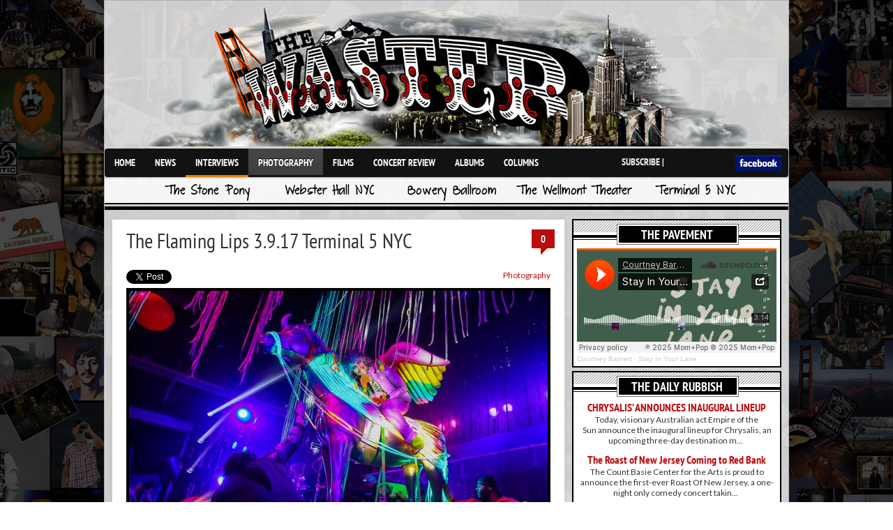

--- FILE ---
content_type: text/html; charset=UTF-8
request_url: https://www.thewaster.com/photography/the-flaming-lips-3-9-17-terminal-5-nyc/
body_size: 12878
content:
<!DOCTYPE html>

<html dir="ltr" lang="en-US" prefix="og: https://ogp.me/ns#">



<style>

html { 

	background: url(/images/admin/collage-black.jpg) no-repeat center center fixed; 

	-webkit-background-size: cover;

	-moz-background-size: cover;

	-o-background-size: cover;

	background-size: cover;

}

</style>



<head>



<meta http-equiv="content-type" content="text/html; charset=utf-8" />

 





<link rel="stylesheet" href="https://www.thewaster.com/wp-content/themes/v3/style.css" type="text/css" />

<link rel="stylesheet" href="https://www.thewaster.com/wp-content/themes/v3/js/colorbox/colorbox.css" type="text/css" />

















	<style>img:is([sizes="auto" i], [sizes^="auto," i]) { contain-intrinsic-size: 3000px 1500px }</style>
	
		<!-- All in One SEO 4.8.7 - aioseo.com -->
		<title>Photos: The Flaming Lips 3.9.17 Terminal 5 | TheWaster.com</title>
	<meta name="description" content="The Flaming Lips rode their technicolor unicorns into New York City for a wild performance at Terminal 5 on March 9th. Photos by Joe Papeo..." />
	<meta name="robots" content="max-image-preview:large" />
	<meta name="author" content="Joe Papeo"/>
	<link rel="canonical" href="https://www.thewaster.com/photography/the-flaming-lips-3-9-17-terminal-5-nyc/" />
	<meta name="generator" content="All in One SEO (AIOSEO) 4.8.7" />
		<meta property="og:locale" content="en_US" />
		<meta property="og:site_name" content="TheWaster.com |" />
		<meta property="og:type" content="article" />
		<meta property="og:title" content="Photos: The Flaming Lips 3.9.17 Terminal 5 | TheWaster.com" />
		<meta property="og:description" content="The Flaming Lips rode their technicolor unicorns into New York City for a wild performance at Terminal 5 on March 9th. Photos by Joe Papeo..." />
		<meta property="og:url" content="https://www.thewaster.com/photography/the-flaming-lips-3-9-17-terminal-5-nyc/" />
		<meta property="article:published_time" content="2017-03-15T20:12:32+00:00" />
		<meta property="article:modified_time" content="2017-03-15T20:12:32+00:00" />
		<meta name="twitter:card" content="summary" />
		<meta name="twitter:title" content="Photos: The Flaming Lips 3.9.17 Terminal 5 | TheWaster.com" />
		<meta name="twitter:description" content="The Flaming Lips rode their technicolor unicorns into New York City for a wild performance at Terminal 5 on March 9th. Photos by Joe Papeo..." />
		<script type="application/ld+json" class="aioseo-schema">
			{"@context":"https:\/\/schema.org","@graph":[{"@type":"Article","@id":"https:\/\/www.thewaster.com\/photography\/the-flaming-lips-3-9-17-terminal-5-nyc\/#article","name":"Photos: The Flaming Lips 3.9.17 Terminal 5 | TheWaster.com","headline":"The Flaming Lips 3.9.17 Terminal 5 NYC","author":{"@id":"https:\/\/www.thewaster.com\/author\/jpapeo\/#author"},"publisher":{"@id":"https:\/\/www.thewaster.com\/#organization"},"image":{"@type":"ImageObject","url":"https:\/\/www.thewaster.com\/wp-content\/uploads\/2017\/03\/the-flaming-lips-at-terminal-5-29.jpg","width":960,"height":640},"datePublished":"2017-03-15T20:12:32+00:00","dateModified":"2017-03-15T20:12:32+00:00","inLanguage":"en-US","mainEntityOfPage":{"@id":"https:\/\/www.thewaster.com\/photography\/the-flaming-lips-3-9-17-terminal-5-nyc\/#webpage"},"isPartOf":{"@id":"https:\/\/www.thewaster.com\/photography\/the-flaming-lips-3-9-17-terminal-5-nyc\/#webpage"},"articleSection":"Photography, featured, flaming lips, joe papeo, terminal 5 nyc"},{"@type":"BreadcrumbList","@id":"https:\/\/www.thewaster.com\/photography\/the-flaming-lips-3-9-17-terminal-5-nyc\/#breadcrumblist","itemListElement":[{"@type":"ListItem","@id":"https:\/\/www.thewaster.com#listItem","position":1,"name":"Home","item":"https:\/\/www.thewaster.com","nextItem":{"@type":"ListItem","@id":"https:\/\/www.thewaster.com\/category\/photography\/#listItem","name":"Photography"}},{"@type":"ListItem","@id":"https:\/\/www.thewaster.com\/category\/photography\/#listItem","position":2,"name":"Photography","item":"https:\/\/www.thewaster.com\/category\/photography\/","nextItem":{"@type":"ListItem","@id":"https:\/\/www.thewaster.com\/photography\/the-flaming-lips-3-9-17-terminal-5-nyc\/#listItem","name":"The Flaming Lips 3.9.17 Terminal 5 NYC"},"previousItem":{"@type":"ListItem","@id":"https:\/\/www.thewaster.com#listItem","name":"Home"}},{"@type":"ListItem","@id":"https:\/\/www.thewaster.com\/photography\/the-flaming-lips-3-9-17-terminal-5-nyc\/#listItem","position":3,"name":"The Flaming Lips 3.9.17 Terminal 5 NYC","previousItem":{"@type":"ListItem","@id":"https:\/\/www.thewaster.com\/category\/photography\/#listItem","name":"Photography"}}]},{"@type":"Organization","@id":"https:\/\/www.thewaster.com\/#organization","name":"TheWaster.com","url":"https:\/\/www.thewaster.com\/"},{"@type":"Person","@id":"https:\/\/www.thewaster.com\/author\/jpapeo\/#author","url":"https:\/\/www.thewaster.com\/author\/jpapeo\/","name":"Joe Papeo","image":{"@type":"ImageObject","@id":"https:\/\/www.thewaster.com\/photography\/the-flaming-lips-3-9-17-terminal-5-nyc\/#authorImage","url":"https:\/\/secure.gravatar.com\/avatar\/f91defd8a8d4fa0f5a4d741d87180f03e34b0d8d905a203da27dd273414c8c24?s=96&d=mm&r=g","width":96,"height":96,"caption":"Joe Papeo"}},{"@type":"WebPage","@id":"https:\/\/www.thewaster.com\/photography\/the-flaming-lips-3-9-17-terminal-5-nyc\/#webpage","url":"https:\/\/www.thewaster.com\/photography\/the-flaming-lips-3-9-17-terminal-5-nyc\/","name":"Photos: The Flaming Lips 3.9.17 Terminal 5 | TheWaster.com","description":"The Flaming Lips rode their technicolor unicorns into New York City for a wild performance at Terminal 5 on March 9th. Photos by Joe Papeo...","inLanguage":"en-US","isPartOf":{"@id":"https:\/\/www.thewaster.com\/#website"},"breadcrumb":{"@id":"https:\/\/www.thewaster.com\/photography\/the-flaming-lips-3-9-17-terminal-5-nyc\/#breadcrumblist"},"author":{"@id":"https:\/\/www.thewaster.com\/author\/jpapeo\/#author"},"creator":{"@id":"https:\/\/www.thewaster.com\/author\/jpapeo\/#author"},"image":{"@type":"ImageObject","url":"https:\/\/www.thewaster.com\/wp-content\/uploads\/2017\/03\/the-flaming-lips-at-terminal-5-29.jpg","@id":"https:\/\/www.thewaster.com\/photography\/the-flaming-lips-3-9-17-terminal-5-nyc\/#mainImage","width":960,"height":640},"primaryImageOfPage":{"@id":"https:\/\/www.thewaster.com\/photography\/the-flaming-lips-3-9-17-terminal-5-nyc\/#mainImage"},"datePublished":"2017-03-15T20:12:32+00:00","dateModified":"2017-03-15T20:12:32+00:00"},{"@type":"WebSite","@id":"https:\/\/www.thewaster.com\/#website","url":"https:\/\/www.thewaster.com\/","name":"TheWaster.com","inLanguage":"en-US","publisher":{"@id":"https:\/\/www.thewaster.com\/#organization"}}]}
		</script>
		<!-- All in One SEO -->

<link rel='dns-prefetch' href='//fonts.googleapis.com' />
<link rel="alternate" type="application/rss+xml" title="TheWaster.com &raquo; Feed" href="https://www.thewaster.com/feed/" />
<link rel="alternate" type="application/rss+xml" title="TheWaster.com &raquo; Comments Feed" href="https://www.thewaster.com/comments/feed/" />
<link rel="alternate" type="application/rss+xml" title="TheWaster.com &raquo; The Flaming Lips 3.9.17 Terminal 5 NYC Comments Feed" href="https://www.thewaster.com/photography/the-flaming-lips-3-9-17-terminal-5-nyc/feed/" />
<meta property="og:image" content="https://www.thewaster.com/wp-content/uploads/2017/03/the-flaming-lips-at-terminal-5-29-300x200.jpg"/>
<script type="text/javascript">
/* <![CDATA[ */
window._wpemojiSettings = {"baseUrl":"https:\/\/s.w.org\/images\/core\/emoji\/16.0.1\/72x72\/","ext":".png","svgUrl":"https:\/\/s.w.org\/images\/core\/emoji\/16.0.1\/svg\/","svgExt":".svg","source":{"concatemoji":"https:\/\/www.thewaster.com\/wp-includes\/js\/wp-emoji-release.min.js?ver=6.8.3"}};
/*! This file is auto-generated */
!function(s,n){var o,i,e;function c(e){try{var t={supportTests:e,timestamp:(new Date).valueOf()};sessionStorage.setItem(o,JSON.stringify(t))}catch(e){}}function p(e,t,n){e.clearRect(0,0,e.canvas.width,e.canvas.height),e.fillText(t,0,0);var t=new Uint32Array(e.getImageData(0,0,e.canvas.width,e.canvas.height).data),a=(e.clearRect(0,0,e.canvas.width,e.canvas.height),e.fillText(n,0,0),new Uint32Array(e.getImageData(0,0,e.canvas.width,e.canvas.height).data));return t.every(function(e,t){return e===a[t]})}function u(e,t){e.clearRect(0,0,e.canvas.width,e.canvas.height),e.fillText(t,0,0);for(var n=e.getImageData(16,16,1,1),a=0;a<n.data.length;a++)if(0!==n.data[a])return!1;return!0}function f(e,t,n,a){switch(t){case"flag":return n(e,"\ud83c\udff3\ufe0f\u200d\u26a7\ufe0f","\ud83c\udff3\ufe0f\u200b\u26a7\ufe0f")?!1:!n(e,"\ud83c\udde8\ud83c\uddf6","\ud83c\udde8\u200b\ud83c\uddf6")&&!n(e,"\ud83c\udff4\udb40\udc67\udb40\udc62\udb40\udc65\udb40\udc6e\udb40\udc67\udb40\udc7f","\ud83c\udff4\u200b\udb40\udc67\u200b\udb40\udc62\u200b\udb40\udc65\u200b\udb40\udc6e\u200b\udb40\udc67\u200b\udb40\udc7f");case"emoji":return!a(e,"\ud83e\udedf")}return!1}function g(e,t,n,a){var r="undefined"!=typeof WorkerGlobalScope&&self instanceof WorkerGlobalScope?new OffscreenCanvas(300,150):s.createElement("canvas"),o=r.getContext("2d",{willReadFrequently:!0}),i=(o.textBaseline="top",o.font="600 32px Arial",{});return e.forEach(function(e){i[e]=t(o,e,n,a)}),i}function t(e){var t=s.createElement("script");t.src=e,t.defer=!0,s.head.appendChild(t)}"undefined"!=typeof Promise&&(o="wpEmojiSettingsSupports",i=["flag","emoji"],n.supports={everything:!0,everythingExceptFlag:!0},e=new Promise(function(e){s.addEventListener("DOMContentLoaded",e,{once:!0})}),new Promise(function(t){var n=function(){try{var e=JSON.parse(sessionStorage.getItem(o));if("object"==typeof e&&"number"==typeof e.timestamp&&(new Date).valueOf()<e.timestamp+604800&&"object"==typeof e.supportTests)return e.supportTests}catch(e){}return null}();if(!n){if("undefined"!=typeof Worker&&"undefined"!=typeof OffscreenCanvas&&"undefined"!=typeof URL&&URL.createObjectURL&&"undefined"!=typeof Blob)try{var e="postMessage("+g.toString()+"("+[JSON.stringify(i),f.toString(),p.toString(),u.toString()].join(",")+"));",a=new Blob([e],{type:"text/javascript"}),r=new Worker(URL.createObjectURL(a),{name:"wpTestEmojiSupports"});return void(r.onmessage=function(e){c(n=e.data),r.terminate(),t(n)})}catch(e){}c(n=g(i,f,p,u))}t(n)}).then(function(e){for(var t in e)n.supports[t]=e[t],n.supports.everything=n.supports.everything&&n.supports[t],"flag"!==t&&(n.supports.everythingExceptFlag=n.supports.everythingExceptFlag&&n.supports[t]);n.supports.everythingExceptFlag=n.supports.everythingExceptFlag&&!n.supports.flag,n.DOMReady=!1,n.readyCallback=function(){n.DOMReady=!0}}).then(function(){return e}).then(function(){var e;n.supports.everything||(n.readyCallback(),(e=n.source||{}).concatemoji?t(e.concatemoji):e.wpemoji&&e.twemoji&&(t(e.twemoji),t(e.wpemoji)))}))}((window,document),window._wpemojiSettings);
/* ]]> */
</script>
<style id='wp-emoji-styles-inline-css' type='text/css'>

	img.wp-smiley, img.emoji {
		display: inline !important;
		border: none !important;
		box-shadow: none !important;
		height: 1em !important;
		width: 1em !important;
		margin: 0 0.07em !important;
		vertical-align: -0.1em !important;
		background: none !important;
		padding: 0 !important;
	}
</style>
<link rel='stylesheet' id='wp-block-library-css' href='https://www.thewaster.com/wp-includes/css/dist/block-library/style.min.css?ver=6.8.3' type='text/css' media='all' />
<style id='classic-theme-styles-inline-css' type='text/css'>
/*! This file is auto-generated */
.wp-block-button__link{color:#fff;background-color:#32373c;border-radius:9999px;box-shadow:none;text-decoration:none;padding:calc(.667em + 2px) calc(1.333em + 2px);font-size:1.125em}.wp-block-file__button{background:#32373c;color:#fff;text-decoration:none}
</style>
<style id='global-styles-inline-css' type='text/css'>
:root{--wp--preset--aspect-ratio--square: 1;--wp--preset--aspect-ratio--4-3: 4/3;--wp--preset--aspect-ratio--3-4: 3/4;--wp--preset--aspect-ratio--3-2: 3/2;--wp--preset--aspect-ratio--2-3: 2/3;--wp--preset--aspect-ratio--16-9: 16/9;--wp--preset--aspect-ratio--9-16: 9/16;--wp--preset--color--black: #000000;--wp--preset--color--cyan-bluish-gray: #abb8c3;--wp--preset--color--white: #ffffff;--wp--preset--color--pale-pink: #f78da7;--wp--preset--color--vivid-red: #cf2e2e;--wp--preset--color--luminous-vivid-orange: #ff6900;--wp--preset--color--luminous-vivid-amber: #fcb900;--wp--preset--color--light-green-cyan: #7bdcb5;--wp--preset--color--vivid-green-cyan: #00d084;--wp--preset--color--pale-cyan-blue: #8ed1fc;--wp--preset--color--vivid-cyan-blue: #0693e3;--wp--preset--color--vivid-purple: #9b51e0;--wp--preset--gradient--vivid-cyan-blue-to-vivid-purple: linear-gradient(135deg,rgba(6,147,227,1) 0%,rgb(155,81,224) 100%);--wp--preset--gradient--light-green-cyan-to-vivid-green-cyan: linear-gradient(135deg,rgb(122,220,180) 0%,rgb(0,208,130) 100%);--wp--preset--gradient--luminous-vivid-amber-to-luminous-vivid-orange: linear-gradient(135deg,rgba(252,185,0,1) 0%,rgba(255,105,0,1) 100%);--wp--preset--gradient--luminous-vivid-orange-to-vivid-red: linear-gradient(135deg,rgba(255,105,0,1) 0%,rgb(207,46,46) 100%);--wp--preset--gradient--very-light-gray-to-cyan-bluish-gray: linear-gradient(135deg,rgb(238,238,238) 0%,rgb(169,184,195) 100%);--wp--preset--gradient--cool-to-warm-spectrum: linear-gradient(135deg,rgb(74,234,220) 0%,rgb(151,120,209) 20%,rgb(207,42,186) 40%,rgb(238,44,130) 60%,rgb(251,105,98) 80%,rgb(254,248,76) 100%);--wp--preset--gradient--blush-light-purple: linear-gradient(135deg,rgb(255,206,236) 0%,rgb(152,150,240) 100%);--wp--preset--gradient--blush-bordeaux: linear-gradient(135deg,rgb(254,205,165) 0%,rgb(254,45,45) 50%,rgb(107,0,62) 100%);--wp--preset--gradient--luminous-dusk: linear-gradient(135deg,rgb(255,203,112) 0%,rgb(199,81,192) 50%,rgb(65,88,208) 100%);--wp--preset--gradient--pale-ocean: linear-gradient(135deg,rgb(255,245,203) 0%,rgb(182,227,212) 50%,rgb(51,167,181) 100%);--wp--preset--gradient--electric-grass: linear-gradient(135deg,rgb(202,248,128) 0%,rgb(113,206,126) 100%);--wp--preset--gradient--midnight: linear-gradient(135deg,rgb(2,3,129) 0%,rgb(40,116,252) 100%);--wp--preset--font-size--small: 13px;--wp--preset--font-size--medium: 20px;--wp--preset--font-size--large: 36px;--wp--preset--font-size--x-large: 42px;--wp--preset--spacing--20: 0.44rem;--wp--preset--spacing--30: 0.67rem;--wp--preset--spacing--40: 1rem;--wp--preset--spacing--50: 1.5rem;--wp--preset--spacing--60: 2.25rem;--wp--preset--spacing--70: 3.38rem;--wp--preset--spacing--80: 5.06rem;--wp--preset--shadow--natural: 6px 6px 9px rgba(0, 0, 0, 0.2);--wp--preset--shadow--deep: 12px 12px 50px rgba(0, 0, 0, 0.4);--wp--preset--shadow--sharp: 6px 6px 0px rgba(0, 0, 0, 0.2);--wp--preset--shadow--outlined: 6px 6px 0px -3px rgba(255, 255, 255, 1), 6px 6px rgba(0, 0, 0, 1);--wp--preset--shadow--crisp: 6px 6px 0px rgba(0, 0, 0, 1);}:where(.is-layout-flex){gap: 0.5em;}:where(.is-layout-grid){gap: 0.5em;}body .is-layout-flex{display: flex;}.is-layout-flex{flex-wrap: wrap;align-items: center;}.is-layout-flex > :is(*, div){margin: 0;}body .is-layout-grid{display: grid;}.is-layout-grid > :is(*, div){margin: 0;}:where(.wp-block-columns.is-layout-flex){gap: 2em;}:where(.wp-block-columns.is-layout-grid){gap: 2em;}:where(.wp-block-post-template.is-layout-flex){gap: 1.25em;}:where(.wp-block-post-template.is-layout-grid){gap: 1.25em;}.has-black-color{color: var(--wp--preset--color--black) !important;}.has-cyan-bluish-gray-color{color: var(--wp--preset--color--cyan-bluish-gray) !important;}.has-white-color{color: var(--wp--preset--color--white) !important;}.has-pale-pink-color{color: var(--wp--preset--color--pale-pink) !important;}.has-vivid-red-color{color: var(--wp--preset--color--vivid-red) !important;}.has-luminous-vivid-orange-color{color: var(--wp--preset--color--luminous-vivid-orange) !important;}.has-luminous-vivid-amber-color{color: var(--wp--preset--color--luminous-vivid-amber) !important;}.has-light-green-cyan-color{color: var(--wp--preset--color--light-green-cyan) !important;}.has-vivid-green-cyan-color{color: var(--wp--preset--color--vivid-green-cyan) !important;}.has-pale-cyan-blue-color{color: var(--wp--preset--color--pale-cyan-blue) !important;}.has-vivid-cyan-blue-color{color: var(--wp--preset--color--vivid-cyan-blue) !important;}.has-vivid-purple-color{color: var(--wp--preset--color--vivid-purple) !important;}.has-black-background-color{background-color: var(--wp--preset--color--black) !important;}.has-cyan-bluish-gray-background-color{background-color: var(--wp--preset--color--cyan-bluish-gray) !important;}.has-white-background-color{background-color: var(--wp--preset--color--white) !important;}.has-pale-pink-background-color{background-color: var(--wp--preset--color--pale-pink) !important;}.has-vivid-red-background-color{background-color: var(--wp--preset--color--vivid-red) !important;}.has-luminous-vivid-orange-background-color{background-color: var(--wp--preset--color--luminous-vivid-orange) !important;}.has-luminous-vivid-amber-background-color{background-color: var(--wp--preset--color--luminous-vivid-amber) !important;}.has-light-green-cyan-background-color{background-color: var(--wp--preset--color--light-green-cyan) !important;}.has-vivid-green-cyan-background-color{background-color: var(--wp--preset--color--vivid-green-cyan) !important;}.has-pale-cyan-blue-background-color{background-color: var(--wp--preset--color--pale-cyan-blue) !important;}.has-vivid-cyan-blue-background-color{background-color: var(--wp--preset--color--vivid-cyan-blue) !important;}.has-vivid-purple-background-color{background-color: var(--wp--preset--color--vivid-purple) !important;}.has-black-border-color{border-color: var(--wp--preset--color--black) !important;}.has-cyan-bluish-gray-border-color{border-color: var(--wp--preset--color--cyan-bluish-gray) !important;}.has-white-border-color{border-color: var(--wp--preset--color--white) !important;}.has-pale-pink-border-color{border-color: var(--wp--preset--color--pale-pink) !important;}.has-vivid-red-border-color{border-color: var(--wp--preset--color--vivid-red) !important;}.has-luminous-vivid-orange-border-color{border-color: var(--wp--preset--color--luminous-vivid-orange) !important;}.has-luminous-vivid-amber-border-color{border-color: var(--wp--preset--color--luminous-vivid-amber) !important;}.has-light-green-cyan-border-color{border-color: var(--wp--preset--color--light-green-cyan) !important;}.has-vivid-green-cyan-border-color{border-color: var(--wp--preset--color--vivid-green-cyan) !important;}.has-pale-cyan-blue-border-color{border-color: var(--wp--preset--color--pale-cyan-blue) !important;}.has-vivid-cyan-blue-border-color{border-color: var(--wp--preset--color--vivid-cyan-blue) !important;}.has-vivid-purple-border-color{border-color: var(--wp--preset--color--vivid-purple) !important;}.has-vivid-cyan-blue-to-vivid-purple-gradient-background{background: var(--wp--preset--gradient--vivid-cyan-blue-to-vivid-purple) !important;}.has-light-green-cyan-to-vivid-green-cyan-gradient-background{background: var(--wp--preset--gradient--light-green-cyan-to-vivid-green-cyan) !important;}.has-luminous-vivid-amber-to-luminous-vivid-orange-gradient-background{background: var(--wp--preset--gradient--luminous-vivid-amber-to-luminous-vivid-orange) !important;}.has-luminous-vivid-orange-to-vivid-red-gradient-background{background: var(--wp--preset--gradient--luminous-vivid-orange-to-vivid-red) !important;}.has-very-light-gray-to-cyan-bluish-gray-gradient-background{background: var(--wp--preset--gradient--very-light-gray-to-cyan-bluish-gray) !important;}.has-cool-to-warm-spectrum-gradient-background{background: var(--wp--preset--gradient--cool-to-warm-spectrum) !important;}.has-blush-light-purple-gradient-background{background: var(--wp--preset--gradient--blush-light-purple) !important;}.has-blush-bordeaux-gradient-background{background: var(--wp--preset--gradient--blush-bordeaux) !important;}.has-luminous-dusk-gradient-background{background: var(--wp--preset--gradient--luminous-dusk) !important;}.has-pale-ocean-gradient-background{background: var(--wp--preset--gradient--pale-ocean) !important;}.has-electric-grass-gradient-background{background: var(--wp--preset--gradient--electric-grass) !important;}.has-midnight-gradient-background{background: var(--wp--preset--gradient--midnight) !important;}.has-small-font-size{font-size: var(--wp--preset--font-size--small) !important;}.has-medium-font-size{font-size: var(--wp--preset--font-size--medium) !important;}.has-large-font-size{font-size: var(--wp--preset--font-size--large) !important;}.has-x-large-font-size{font-size: var(--wp--preset--font-size--x-large) !important;}
:where(.wp-block-post-template.is-layout-flex){gap: 1.25em;}:where(.wp-block-post-template.is-layout-grid){gap: 1.25em;}
:where(.wp-block-columns.is-layout-flex){gap: 2em;}:where(.wp-block-columns.is-layout-grid){gap: 2em;}
:root :where(.wp-block-pullquote){font-size: 1.5em;line-height: 1.6;}
</style>
<link rel='stylesheet' id='contact-form-7-css' href='https://www.thewaster.com/wp-content/plugins/contact-form-7/includes/css/styles.css?ver=6.1.1' type='text/css' media='all' />
<link rel='stylesheet' id='googlefonts-css' href='https://fonts.googleapis.com/css?family=Lato:400' type='text/css' media='all' />
<script type="text/javascript" src="https://www.thewaster.com/wp-content/themes/v3/js/jquery-1.6.4.min.js?ver=6.8.3" id="jquery-js"></script>
<script type="text/javascript" src="https://www.thewaster.com/wp-content/themes/v3/js/jtwt.js?ver=6.8.3" id="jtwt-js"></script>
<script type="text/javascript" src="https://www.thewaster.com/wp-content/themes/v3/js/jquery.nivo.slider.pack.js?ver=6.8.3" id="jquery.nivo.slider-js"></script>
<script type="text/javascript" src="https://www.thewaster.com/wp-content/themes/v3/js/colorbox/jquery.colorbox-min.js?ver=6.8.3" id="jquery.colorbox-js"></script>
<link rel="https://api.w.org/" href="https://www.thewaster.com/wp-json/" /><link rel="alternate" title="JSON" type="application/json" href="https://www.thewaster.com/wp-json/wp/v2/posts/51206" /><link rel="EditURI" type="application/rsd+xml" title="RSD" href="https://www.thewaster.com/xmlrpc.php?rsd" />
<link rel='shortlink' href='https://www.thewaster.com/?p=51206' />
<link rel="alternate" title="oEmbed (JSON)" type="application/json+oembed" href="https://www.thewaster.com/wp-json/oembed/1.0/embed?url=https%3A%2F%2Fwww.thewaster.com%2Fphotography%2Fthe-flaming-lips-3-9-17-terminal-5-nyc%2F" />
<link rel="alternate" title="oEmbed (XML)" type="text/xml+oembed" href="https://www.thewaster.com/wp-json/oembed/1.0/embed?url=https%3A%2F%2Fwww.thewaster.com%2Fphotography%2Fthe-flaming-lips-3-9-17-terminal-5-nyc%2F&#038;format=xml" />
<meta name="framework" content="Alkivia Framework 0.8" />
<link rel="shortcut icon" href="https://www.thewaster.com/wp-content/plugins/favicon-generator/favicon.ico" /><meta name="generator" content="Think-Press Favicon Generator v1.5" /><style type='text/css' media='screen'>
	body{ font-family:"Lato", arial, sans-serif;}
</style>
<!-- fonts delivered by Wordpress Google Fonts, a plugin by Adrian3.com -->		<style type="text/css" id="wp-custom-css">
			#fb-like img {height:22px !important;}

.instagram-gallery__actions .instagram-gallery__button--follow {display:none !important;}		</style>
		






	

<style type='text/css'>
body {  }

#header-top-wrapper { background-color:#121212; }

#navigation-wrapper { background-color:#121212; }

.item .item-meta .category a, .post-content a, #sidebar .widget-item .comments a, .post-meta .category a, #post-header h1 a { color: #bc0c0c; }

.item-thumb .comments, .nivo-caption .category, .post-comment-box { background-color: #bc0c0c; } 

</style>



<script type="text/javascript">

jQuery(document).ready(function($) {

	(function ($) {

		// VERTICALLY ALIGN FUNCTION

		$.fn.vAlign = function() {

			return this.each(function(i){

			var ah = $(this).height();

			var ph = $(this).parent().height();

			var mh = Math.ceil((ph-ah) / 2);

			$(this).css('margin-top', mh);

			});

		};

		})(jQuery);





	$('#logo').vAlign();

	

	$('.slider-item').nivoSlider({

		directionNav: false,

		effect: 'fade',

		pauseTime: '5000',

		captionOpacity: 1

	});





	// Tabs

	//When page loads...

	$('.tabs-wrapper').each(function() {

		$(this).find(".tab_content").hide(); //Hide all content

		$(this).find("ul.tabs li:first").addClass("active").show(); //Activate first tab

		$(this).find(".tab_content:first").show(); //Show first tab content

	});

	

	//On Click Event

	$("ul.tabs li").click(function(e) {

		$(this).parents('.tabs-wrapper').find("ul.tabs li").removeClass("active"); //Remove any "active" class

		$(this).addClass("active"); //Add "active" class to selected tab

		$(this).parents('.tabs-wrapper').find(".tab_content").hide(); //Hide all tab content



		var activeTab = $(this).find("a").attr("href"); //Find the href attribute value to identify the active tab + content

		$(this).parents('.tabs-wrapper').find(activeTab).fadeIn(); //Fade in the active ID content

		

		e.preventDefault();

	});

	

	$("ul.tabs li a").click(function(e) {

		e.preventDefault();

	})



	$(".toggle-content").hide(); 



	$("h5.toggle").toggle(function(){

		$(this).addClass("active");

		}, function () {

		$(this).removeClass("active");

	});



	$("h5.toggle").click(function(){

		$(this).next(".toggle-content").slideToggle();

	});

	

	// Add colorbox to gallery

	$('.gallery').each(function(index, obj){

		var galleryid = Math.floor(Math.random()*10000);

		$(obj).find('a').colorbox({rel:galleryid, maxWidth:'95%', maxHeight:'95%'});

	});

	$("a.lightbox").colorbox({maxWidth:'95%', maxHeight:'95%'});



	// Contact form

	$('#contactForm').live('submit', function(e) {

		var form = $(this);

		var name = $(this).find('[name=pyre_name]').val();

		var email = $(this).find('[name=pyre_email]').val();

		var message = $(this).find('[name=pyre_message]').val();

		

		if(name == '') {

			$(this).find('[name=pyre_name]').addClass('error');

			$(this).find('[name=pyre_name]').parent().find('.error_msg').fadeIn();

			

			return false;

		} else {

			$(this).find('[name=pyre_name]').removeClass('error');

			$(this).find('[name=pyre_name]').parent().find('.error_msg').fadeOut();

		}

		

		var email_regex = /^[a-zA-Z0-9._-]+@[a-zA-Z0-9.-]+\.[a-zA-Z]{2,4}$/;

		if(email == ''  || !email_regex.test(email)) {

			$(this).find('[name=pyre_email]').addClass('error');

			$(this).find('[name=pyre_email]').parent().find('.error_msg').fadeIn()

			

			return false;

		} else {

			$(this).find('[name=pyre_email]').removeClass('error');



			$(this).find('[name=pyre_email]').parent().find('.error_msg').fadeOut();

		}

		

		if(message == '') {

			$(this).find('[name=pyre_message]').addClass('error');

			$(this).find('[name=pyre_message]').parent().find('.error_msg').fadeIn();

			

			return false;

		} else {

			$(this).find('[name=pyre_message]').removeClass('error');

			$(this).find('[name=pyre_message]').parent().find('.error_msg').fadeOut();

		}

		

		$.ajax({

			url: 'https://www.thewaster.com/wp-admin/admin-ajax.php',

			data: jQuery(form).serialize()+'&action=pyre_contact_form',

			type: 'POST',

			success: function() {

				$('.email_sent').fadeIn(400).delay(5000).fadeOut(400);

			}

		});

		

		e.preventDefault();

	});

});

$(function() {

    var numItems = $('.current-menu-item').length ;

    if (numItems > 0) {

        $('#navigation > ul > li:first-child > a').css('border-bottom', '0px solid #e68200') ;

    } else {

        $('#navigation > ul > li:first-child > a').css('border-bottom', '3px solid #e68200') ;

    }

}) ;

</script>



</head>



<body class="wp-singular post-template-default single single-post postid-51206 single-format-standard wp-theme-v3 post-template">

<div id="page-wrap">

	
	<div id="wrapper">

		<div id="header">

		

			<div id="logo">

				


				<a href='https://www.thewaster.com'><img src="https://www.thewaster.com/wp-content/uploads/2012/04/header-logo.png" alt="TheWaster.com" /></a> 

			</div>

			

			
		</div>

		

<div id="navigation-wrapper">

<div id="wasterinc-menu">

<div id='navigation'><ul id="menu-navigation" class="menu"><li id="menu-item-9" class="menu-item menu-item-type-custom menu-item-object-custom menu-item-9"><a href="/index.php">Home</a></li>
<li id="menu-item-26927" class="menu-item menu-item-type-taxonomy menu-item-object-category menu-item-26927"><a href="https://www.thewaster.com/category/news/">News</a></li>
<li id="menu-item-215" class="menu-item menu-item-type-taxonomy menu-item-object-category menu-item-215"><a href="https://www.thewaster.com/category/interview/">Interviews</a></li>
<li id="menu-item-206" class="menu-item menu-item-type-taxonomy menu-item-object-category current-post-ancestor current-menu-parent current-post-parent menu-item-206"><a href="https://www.thewaster.com/category/photography/">Photography</a></li>
<li id="menu-item-262" class="menu-item menu-item-type-taxonomy menu-item-object-category menu-item-262"><a href="https://www.thewaster.com/category/films/">Films</a></li>
<li id="menu-item-79" class="menu-item menu-item-type-taxonomy menu-item-object-category menu-item-79"><a href="https://www.thewaster.com/category/concert-review/">Concert Review</a></li>
<li id="menu-item-221" class="menu-item menu-item-type-taxonomy menu-item-object-category menu-item-221"><a href="https://www.thewaster.com/category/lp-review/">Albums</a></li>
<li id="menu-item-17982" class="menu-item menu-item-type-taxonomy menu-item-object-category menu-item-17982"><a href="https://www.thewaster.com/category/columns/">Columns</a></li>
</ul></div>	

<div id="fb-like"><iframe src="//www.facebook.com/plugins/like.php?href=http%3A%2F%2Fwww.facebook.com%2Fwasterinc&amp;send=false&amp;layout=button_count&amp;width=75&amp;show_faces=false&amp;action=like&amp;colorscheme=light&amp;font=lucida+grande&amp;height=21" scrolling="no" frameborder="0" style="border:none; overflow:hidden; width:90px; height:21px;" allowTransparency="true"></iframe>   <a href="http://www.facebook.com/wasterinc" target="_blank"><img src="/images/admin/facebook.jpg" height="20"></a> </div><div id="menu-text">Subscribe | </div></div>

<div>

<div id="venue-menu">

<div id="venue"><a href="/venues/the-stone-pony/">The Stone Pony</a></div>

<div id="venue"><a href="/venues/webster-hall-new-york-city/">Webster Hall NYC</a></div>

<div id="venue"><a href="/venues/bowery-ballroom-new-york-city/">Bowery Ballroom</a></div>

<div id="venue"><a href="/venues/the-wellmont-theatre-montclair-new-jersey/">The Wellmont Theater</a></div>

<div id="venue"><a href="/venues/terminal-5-new-york-city/">Terminal 5 NYC</a></div>

</div>		

	
			

		<img style="margin-bottom: 10px;" src="/images/admin/break-bar.png">
	
	
<div id="fb-root"></div>
<script>(function(d, s, id) {  var js, fjs = d.getElementsByTagName(s)[0];  if (d.getElementById(id)) return;  js = d.createElement(s); js.id = id;  js.src = "//connect.facebook.net/en_US/all.js#xfbml=1";  fjs.parentNode.insertBefore(js, fjs);}(document, 'script', 'facebook-jssdk'));</script>



<script type="text/javascript">
$(function() {

    var d_category = "Photography" ;
	var n =  (( d_category == "Interview" ) ? 2 : 
	      (( d_category == "Photography") ?  3 : 
	      (( d_category == "Films") ?  4 : 
		  (( d_category ==  "Newswire") ? 6 : 
		  (( d_category == "Concert Review") ?  5 : 
		  (( d_category == "LP Review")? 5 :
		  (( d_category == "Columns") ? 5 : 1  )))))))  ;

    for ( var i = 0 ; i < 7 ; i++)  {
	    $('#navigation > ul > li:nth-child(' + i + ') > a').css('border-bottom', '0px solid #e68200') ;
	}
	$('#navigation > ul > li:nth-child(' + n + ') > a').css('border-bottom', '3px solid #e68200') ;
}) ;
</script>
           

<div id="main">
	

    
    <div id="post-wrapper" class="post-51206 post type-post status-publish format-standard has-post-thumbnail hentry category-photography tag-featured tag-flaming-lips tag-joe-papeo tag-terminal-5-nyc">
        <div id="post-header">
            <h1>
                The Flaming Lips 3.9.17 Terminal 5 NYC
            </h1>
            <span class="post-comment-box">
            <a href="https://www.thewaster.com/photography/the-flaming-lips-3-9-17-terminal-5-nyc/#disqus_thread"><span class="dsq-postid" data-dsqidentifier="51206 https://www.thewaster.com/?p=51206">0</span></a>
            </span>
            <div id="social-media-likes"><div class="post-meta"> <div id="twitter-like"><a href="https://twitter.com/share" class="twitter-share-button" data-url="https://www.thewaster.com/photography/the-flaming-lips-3-9-17-terminal-5-nyc/" data-via="wasterinc">Tweet</a><script>!function(d,s,id){var js,fjs=d.getElementsByTagName(s)[0];if(!d.getElementById(id)){js=d.createElement(s);js.id=id;js.src="//platform.twitter.com/widgets.js";fjs.parentNode.insertBefore(js,fjs);}}(document,"script","twitter-wjs");</script></div>
<div id="google-plus"><g:plusone size="medium"></g:plusone></div>
<div id="facebook-like"><fb:like href="https://www.thewaster.com/photography/the-flaming-lips-3-9-17-terminal-5-nyc/" layout="button_count" show-faces="false" width="200" action="like" colorscheme="light" /></div>

                
                <span class="category">
                <a href="https://www.thewaster.com/category/photography/" rel="category tag">Photography</a>
                </span>
                
            </div>
        </div></div>
        <div id="post">
            
            
            <img src="https://www.thewaster.com/wp-content/uploads/2017/03/the-flaming-lips-at-terminal-5-29-600x400.jpg" alt="The Flaming Lips 3.9.17 Terminal 5 NYC" class="featured-image" width="600" />
            
            <div class="post-content">
                
                <p><span id="more-51206"></span></p>
<div class="article">
<h5 style="text-align: center;">Photos by Joe Papeo</h5>
<hr />
<p>The Flaming Lips rode their technicolor unicorns into New York City for a wild performance at Terminal 5 on March 9th. Together Wayne Coyne and his crew performed songs from the alt-rockers&#8217; latest album, <em>OCZY MLODY</em>. Joe Papeo reporting from the end of the rainbow&#8230;</p>
<hr />
<div class="gallery">Gallery +</div>
<hr />
<style type="text/css">
			#gallery-1 {
				margin: auto;
			}
			#gallery-1 .gallery-item {
				float: left;
				margin-top: 10px;
				text-align: center;
				width: 25%;
			}
			#gallery-1 img {
				border: 2px solid #cfcfcf;
			}
			#gallery-1 .gallery-caption {
				margin-left: 0;
			}
			/* see gallery_shortcode() in wp-includes/media.php */
		</style>
<div id='gallery-1' class='gallery galleryid-51206 gallery-columns-4 gallery-size-thumbnail'>
<dl class='gallery-item'>
<dt class='gallery-icon landscape'>
				<a href='https://www.thewaster.com/wp-content/uploads/2017/03/the-flaming-lips-at-terminal-5.jpg'><img decoding="async" width="150" height="150" src="https://www.thewaster.com/wp-content/uploads/2017/03/the-flaming-lips-at-terminal-5-150x150.jpg" class="attachment-thumbnail size-thumbnail" alt="" srcset="https://www.thewaster.com/wp-content/uploads/2017/03/the-flaming-lips-at-terminal-5-150x150.jpg 150w, https://www.thewaster.com/wp-content/uploads/2017/03/the-flaming-lips-at-terminal-5-50x50.jpg 50w" sizes="(max-width: 150px) 100vw, 150px" /></a>
			</dt>
</dl>
<dl class='gallery-item'>
<dt class='gallery-icon landscape'>
				<a href='https://www.thewaster.com/wp-content/uploads/2017/03/the-flaming-lips-at-terminal-5-2.jpg'><img decoding="async" width="150" height="150" src="https://www.thewaster.com/wp-content/uploads/2017/03/the-flaming-lips-at-terminal-5-2-150x150.jpg" class="attachment-thumbnail size-thumbnail" alt="" srcset="https://www.thewaster.com/wp-content/uploads/2017/03/the-flaming-lips-at-terminal-5-2-150x150.jpg 150w, https://www.thewaster.com/wp-content/uploads/2017/03/the-flaming-lips-at-terminal-5-2-50x50.jpg 50w" sizes="(max-width: 150px) 100vw, 150px" /></a>
			</dt>
</dl>
<dl class='gallery-item'>
<dt class='gallery-icon landscape'>
				<a href='https://www.thewaster.com/wp-content/uploads/2017/03/the-flaming-lips-at-terminal-5-3.jpg'><img decoding="async" width="150" height="150" src="https://www.thewaster.com/wp-content/uploads/2017/03/the-flaming-lips-at-terminal-5-3-150x150.jpg" class="attachment-thumbnail size-thumbnail" alt="" srcset="https://www.thewaster.com/wp-content/uploads/2017/03/the-flaming-lips-at-terminal-5-3-150x150.jpg 150w, https://www.thewaster.com/wp-content/uploads/2017/03/the-flaming-lips-at-terminal-5-3-50x50.jpg 50w" sizes="(max-width: 150px) 100vw, 150px" /></a>
			</dt>
</dl>
<dl class='gallery-item'>
<dt class='gallery-icon landscape'>
				<a href='https://www.thewaster.com/wp-content/uploads/2017/03/the-flaming-lips-at-terminal-5-4.jpg'><img loading="lazy" decoding="async" width="150" height="150" src="https://www.thewaster.com/wp-content/uploads/2017/03/the-flaming-lips-at-terminal-5-4-150x150.jpg" class="attachment-thumbnail size-thumbnail" alt="" srcset="https://www.thewaster.com/wp-content/uploads/2017/03/the-flaming-lips-at-terminal-5-4-150x150.jpg 150w, https://www.thewaster.com/wp-content/uploads/2017/03/the-flaming-lips-at-terminal-5-4-50x50.jpg 50w" sizes="auto, (max-width: 150px) 100vw, 150px" /></a>
			</dt>
</dl>
<p><br style="clear: both" /></p>
<dl class='gallery-item'>
<dt class='gallery-icon landscape'>
				<a href='https://www.thewaster.com/wp-content/uploads/2017/03/the-flaming-lips-at-terminal-5-5.jpg'><img loading="lazy" decoding="async" width="150" height="150" src="https://www.thewaster.com/wp-content/uploads/2017/03/the-flaming-lips-at-terminal-5-5-150x150.jpg" class="attachment-thumbnail size-thumbnail" alt="" srcset="https://www.thewaster.com/wp-content/uploads/2017/03/the-flaming-lips-at-terminal-5-5-150x150.jpg 150w, https://www.thewaster.com/wp-content/uploads/2017/03/the-flaming-lips-at-terminal-5-5-50x50.jpg 50w" sizes="auto, (max-width: 150px) 100vw, 150px" /></a>
			</dt>
</dl>
<dl class='gallery-item'>
<dt class='gallery-icon landscape'>
				<a href='https://www.thewaster.com/wp-content/uploads/2017/03/the-flaming-lips-at-terminal-5-6.jpg'><img loading="lazy" decoding="async" width="150" height="150" src="https://www.thewaster.com/wp-content/uploads/2017/03/the-flaming-lips-at-terminal-5-6-150x150.jpg" class="attachment-thumbnail size-thumbnail" alt="" srcset="https://www.thewaster.com/wp-content/uploads/2017/03/the-flaming-lips-at-terminal-5-6-150x150.jpg 150w, https://www.thewaster.com/wp-content/uploads/2017/03/the-flaming-lips-at-terminal-5-6-50x50.jpg 50w" sizes="auto, (max-width: 150px) 100vw, 150px" /></a>
			</dt>
</dl>
<dl class='gallery-item'>
<dt class='gallery-icon landscape'>
				<a href='https://www.thewaster.com/wp-content/uploads/2017/03/the-flaming-lips-at-terminal-5-7.jpg'><img loading="lazy" decoding="async" width="150" height="150" src="https://www.thewaster.com/wp-content/uploads/2017/03/the-flaming-lips-at-terminal-5-7-150x150.jpg" class="attachment-thumbnail size-thumbnail" alt="" srcset="https://www.thewaster.com/wp-content/uploads/2017/03/the-flaming-lips-at-terminal-5-7-150x150.jpg 150w, https://www.thewaster.com/wp-content/uploads/2017/03/the-flaming-lips-at-terminal-5-7-50x50.jpg 50w" sizes="auto, (max-width: 150px) 100vw, 150px" /></a>
			</dt>
</dl>
<dl class='gallery-item'>
<dt class='gallery-icon landscape'>
				<a href='https://www.thewaster.com/wp-content/uploads/2017/03/the-flaming-lips-at-terminal-5-8.jpg'><img loading="lazy" decoding="async" width="150" height="150" src="https://www.thewaster.com/wp-content/uploads/2017/03/the-flaming-lips-at-terminal-5-8-150x150.jpg" class="attachment-thumbnail size-thumbnail" alt="" srcset="https://www.thewaster.com/wp-content/uploads/2017/03/the-flaming-lips-at-terminal-5-8-150x150.jpg 150w, https://www.thewaster.com/wp-content/uploads/2017/03/the-flaming-lips-at-terminal-5-8-50x50.jpg 50w" sizes="auto, (max-width: 150px) 100vw, 150px" /></a>
			</dt>
</dl>
<p><br style="clear: both" /></p>
<dl class='gallery-item'>
<dt class='gallery-icon landscape'>
				<a href='https://www.thewaster.com/wp-content/uploads/2017/03/the-flaming-lips-at-terminal-5-9.jpg'><img loading="lazy" decoding="async" width="150" height="150" src="https://www.thewaster.com/wp-content/uploads/2017/03/the-flaming-lips-at-terminal-5-9-150x150.jpg" class="attachment-thumbnail size-thumbnail" alt="" srcset="https://www.thewaster.com/wp-content/uploads/2017/03/the-flaming-lips-at-terminal-5-9-150x150.jpg 150w, https://www.thewaster.com/wp-content/uploads/2017/03/the-flaming-lips-at-terminal-5-9-50x50.jpg 50w" sizes="auto, (max-width: 150px) 100vw, 150px" /></a>
			</dt>
</dl>
<dl class='gallery-item'>
<dt class='gallery-icon landscape'>
				<a href='https://www.thewaster.com/wp-content/uploads/2017/03/the-flaming-lips-at-terminal-5-10.jpg'><img loading="lazy" decoding="async" width="150" height="150" src="https://www.thewaster.com/wp-content/uploads/2017/03/the-flaming-lips-at-terminal-5-10-150x150.jpg" class="attachment-thumbnail size-thumbnail" alt="" srcset="https://www.thewaster.com/wp-content/uploads/2017/03/the-flaming-lips-at-terminal-5-10-150x150.jpg 150w, https://www.thewaster.com/wp-content/uploads/2017/03/the-flaming-lips-at-terminal-5-10-50x50.jpg 50w" sizes="auto, (max-width: 150px) 100vw, 150px" /></a>
			</dt>
</dl>
<dl class='gallery-item'>
<dt class='gallery-icon portrait'>
				<a href='https://www.thewaster.com/wp-content/uploads/2017/03/the-flaming-lips-at-terminal-5-11.jpg'><img loading="lazy" decoding="async" width="150" height="150" src="https://www.thewaster.com/wp-content/uploads/2017/03/the-flaming-lips-at-terminal-5-11-150x150.jpg" class="attachment-thumbnail size-thumbnail" alt="" srcset="https://www.thewaster.com/wp-content/uploads/2017/03/the-flaming-lips-at-terminal-5-11-150x150.jpg 150w, https://www.thewaster.com/wp-content/uploads/2017/03/the-flaming-lips-at-terminal-5-11-50x50.jpg 50w" sizes="auto, (max-width: 150px) 100vw, 150px" /></a>
			</dt>
</dl>
<dl class='gallery-item'>
<dt class='gallery-icon landscape'>
				<a href='https://www.thewaster.com/wp-content/uploads/2017/03/the-flaming-lips-at-terminal-5-12.jpg'><img loading="lazy" decoding="async" width="150" height="150" src="https://www.thewaster.com/wp-content/uploads/2017/03/the-flaming-lips-at-terminal-5-12-150x150.jpg" class="attachment-thumbnail size-thumbnail" alt="" srcset="https://www.thewaster.com/wp-content/uploads/2017/03/the-flaming-lips-at-terminal-5-12-150x150.jpg 150w, https://www.thewaster.com/wp-content/uploads/2017/03/the-flaming-lips-at-terminal-5-12-50x50.jpg 50w" sizes="auto, (max-width: 150px) 100vw, 150px" /></a>
			</dt>
</dl>
<p><br style="clear: both" /></p>
<dl class='gallery-item'>
<dt class='gallery-icon landscape'>
				<a href='https://www.thewaster.com/wp-content/uploads/2017/03/the-flaming-lips-at-terminal-5-13.jpg'><img loading="lazy" decoding="async" width="150" height="150" src="https://www.thewaster.com/wp-content/uploads/2017/03/the-flaming-lips-at-terminal-5-13-150x150.jpg" class="attachment-thumbnail size-thumbnail" alt="" srcset="https://www.thewaster.com/wp-content/uploads/2017/03/the-flaming-lips-at-terminal-5-13-150x150.jpg 150w, https://www.thewaster.com/wp-content/uploads/2017/03/the-flaming-lips-at-terminal-5-13-50x50.jpg 50w" sizes="auto, (max-width: 150px) 100vw, 150px" /></a>
			</dt>
</dl>
<dl class='gallery-item'>
<dt class='gallery-icon landscape'>
				<a href='https://www.thewaster.com/wp-content/uploads/2017/03/the-flaming-lips-at-terminal-5-14.jpg'><img loading="lazy" decoding="async" width="150" height="150" src="https://www.thewaster.com/wp-content/uploads/2017/03/the-flaming-lips-at-terminal-5-14-150x150.jpg" class="attachment-thumbnail size-thumbnail" alt="" srcset="https://www.thewaster.com/wp-content/uploads/2017/03/the-flaming-lips-at-terminal-5-14-150x150.jpg 150w, https://www.thewaster.com/wp-content/uploads/2017/03/the-flaming-lips-at-terminal-5-14-50x50.jpg 50w" sizes="auto, (max-width: 150px) 100vw, 150px" /></a>
			</dt>
</dl>
<dl class='gallery-item'>
<dt class='gallery-icon landscape'>
				<a href='https://www.thewaster.com/wp-content/uploads/2017/03/the-flaming-lips-at-terminal-5-15.jpg'><img loading="lazy" decoding="async" width="150" height="150" src="https://www.thewaster.com/wp-content/uploads/2017/03/the-flaming-lips-at-terminal-5-15-150x150.jpg" class="attachment-thumbnail size-thumbnail" alt="" srcset="https://www.thewaster.com/wp-content/uploads/2017/03/the-flaming-lips-at-terminal-5-15-150x150.jpg 150w, https://www.thewaster.com/wp-content/uploads/2017/03/the-flaming-lips-at-terminal-5-15-50x50.jpg 50w" sizes="auto, (max-width: 150px) 100vw, 150px" /></a>
			</dt>
</dl>
<dl class='gallery-item'>
<dt class='gallery-icon landscape'>
				<a href='https://www.thewaster.com/wp-content/uploads/2017/03/the-flaming-lips-at-terminal-5-16.jpg'><img loading="lazy" decoding="async" width="150" height="150" src="https://www.thewaster.com/wp-content/uploads/2017/03/the-flaming-lips-at-terminal-5-16-150x150.jpg" class="attachment-thumbnail size-thumbnail" alt="" srcset="https://www.thewaster.com/wp-content/uploads/2017/03/the-flaming-lips-at-terminal-5-16-150x150.jpg 150w, https://www.thewaster.com/wp-content/uploads/2017/03/the-flaming-lips-at-terminal-5-16-50x50.jpg 50w" sizes="auto, (max-width: 150px) 100vw, 150px" /></a>
			</dt>
</dl>
<p><br style="clear: both" /></p>
<dl class='gallery-item'>
<dt class='gallery-icon landscape'>
				<a href='https://www.thewaster.com/wp-content/uploads/2017/03/the-flaming-lips-at-terminal-5-17.jpg'><img loading="lazy" decoding="async" width="150" height="150" src="https://www.thewaster.com/wp-content/uploads/2017/03/the-flaming-lips-at-terminal-5-17-150x150.jpg" class="attachment-thumbnail size-thumbnail" alt="" srcset="https://www.thewaster.com/wp-content/uploads/2017/03/the-flaming-lips-at-terminal-5-17-150x150.jpg 150w, https://www.thewaster.com/wp-content/uploads/2017/03/the-flaming-lips-at-terminal-5-17-50x50.jpg 50w" sizes="auto, (max-width: 150px) 100vw, 150px" /></a>
			</dt>
</dl>
<dl class='gallery-item'>
<dt class='gallery-icon landscape'>
				<a href='https://www.thewaster.com/wp-content/uploads/2017/03/the-flaming-lips-at-terminal-5-18.jpg'><img loading="lazy" decoding="async" width="150" height="150" src="https://www.thewaster.com/wp-content/uploads/2017/03/the-flaming-lips-at-terminal-5-18-150x150.jpg" class="attachment-thumbnail size-thumbnail" alt="" srcset="https://www.thewaster.com/wp-content/uploads/2017/03/the-flaming-lips-at-terminal-5-18-150x150.jpg 150w, https://www.thewaster.com/wp-content/uploads/2017/03/the-flaming-lips-at-terminal-5-18-50x50.jpg 50w" sizes="auto, (max-width: 150px) 100vw, 150px" /></a>
			</dt>
</dl>
<dl class='gallery-item'>
<dt class='gallery-icon landscape'>
				<a href='https://www.thewaster.com/wp-content/uploads/2017/03/the-flaming-lips-at-terminal-5-19.jpg'><img loading="lazy" decoding="async" width="150" height="150" src="https://www.thewaster.com/wp-content/uploads/2017/03/the-flaming-lips-at-terminal-5-19-150x150.jpg" class="attachment-thumbnail size-thumbnail" alt="" srcset="https://www.thewaster.com/wp-content/uploads/2017/03/the-flaming-lips-at-terminal-5-19-150x150.jpg 150w, https://www.thewaster.com/wp-content/uploads/2017/03/the-flaming-lips-at-terminal-5-19-50x50.jpg 50w" sizes="auto, (max-width: 150px) 100vw, 150px" /></a>
			</dt>
</dl>
<dl class='gallery-item'>
<dt class='gallery-icon landscape'>
				<a href='https://www.thewaster.com/wp-content/uploads/2017/03/the-flaming-lips-at-terminal-5-20.jpg'><img loading="lazy" decoding="async" width="150" height="150" src="https://www.thewaster.com/wp-content/uploads/2017/03/the-flaming-lips-at-terminal-5-20-150x150.jpg" class="attachment-thumbnail size-thumbnail" alt="" srcset="https://www.thewaster.com/wp-content/uploads/2017/03/the-flaming-lips-at-terminal-5-20-150x150.jpg 150w, https://www.thewaster.com/wp-content/uploads/2017/03/the-flaming-lips-at-terminal-5-20-50x50.jpg 50w" sizes="auto, (max-width: 150px) 100vw, 150px" /></a>
			</dt>
</dl>
<p><br style="clear: both" /></p>
<dl class='gallery-item'>
<dt class='gallery-icon landscape'>
				<a href='https://www.thewaster.com/wp-content/uploads/2017/03/the-flaming-lips-at-terminal-5-21.jpg'><img loading="lazy" decoding="async" width="150" height="150" src="https://www.thewaster.com/wp-content/uploads/2017/03/the-flaming-lips-at-terminal-5-21-150x150.jpg" class="attachment-thumbnail size-thumbnail" alt="" srcset="https://www.thewaster.com/wp-content/uploads/2017/03/the-flaming-lips-at-terminal-5-21-150x150.jpg 150w, https://www.thewaster.com/wp-content/uploads/2017/03/the-flaming-lips-at-terminal-5-21-50x50.jpg 50w" sizes="auto, (max-width: 150px) 100vw, 150px" /></a>
			</dt>
</dl>
<dl class='gallery-item'>
<dt class='gallery-icon landscape'>
				<a href='https://www.thewaster.com/wp-content/uploads/2017/03/the-flaming-lips-at-terminal-5-22.jpg'><img loading="lazy" decoding="async" width="150" height="150" src="https://www.thewaster.com/wp-content/uploads/2017/03/the-flaming-lips-at-terminal-5-22-150x150.jpg" class="attachment-thumbnail size-thumbnail" alt="" srcset="https://www.thewaster.com/wp-content/uploads/2017/03/the-flaming-lips-at-terminal-5-22-150x150.jpg 150w, https://www.thewaster.com/wp-content/uploads/2017/03/the-flaming-lips-at-terminal-5-22-50x50.jpg 50w" sizes="auto, (max-width: 150px) 100vw, 150px" /></a>
			</dt>
</dl>
<dl class='gallery-item'>
<dt class='gallery-icon landscape'>
				<a href='https://www.thewaster.com/wp-content/uploads/2017/03/the-flaming-lips-at-terminal-5-23.jpg'><img loading="lazy" decoding="async" width="150" height="150" src="https://www.thewaster.com/wp-content/uploads/2017/03/the-flaming-lips-at-terminal-5-23-150x150.jpg" class="attachment-thumbnail size-thumbnail" alt="" srcset="https://www.thewaster.com/wp-content/uploads/2017/03/the-flaming-lips-at-terminal-5-23-150x150.jpg 150w, https://www.thewaster.com/wp-content/uploads/2017/03/the-flaming-lips-at-terminal-5-23-50x50.jpg 50w" sizes="auto, (max-width: 150px) 100vw, 150px" /></a>
			</dt>
</dl>
<dl class='gallery-item'>
<dt class='gallery-icon landscape'>
				<a href='https://www.thewaster.com/wp-content/uploads/2017/03/the-flaming-lips-at-terminal-5-24.jpg'><img loading="lazy" decoding="async" width="150" height="150" src="https://www.thewaster.com/wp-content/uploads/2017/03/the-flaming-lips-at-terminal-5-24-150x150.jpg" class="attachment-thumbnail size-thumbnail" alt="" srcset="https://www.thewaster.com/wp-content/uploads/2017/03/the-flaming-lips-at-terminal-5-24-150x150.jpg 150w, https://www.thewaster.com/wp-content/uploads/2017/03/the-flaming-lips-at-terminal-5-24-50x50.jpg 50w" sizes="auto, (max-width: 150px) 100vw, 150px" /></a>
			</dt>
</dl>
<p><br style="clear: both" /></p>
<dl class='gallery-item'>
<dt class='gallery-icon portrait'>
				<a href='https://www.thewaster.com/wp-content/uploads/2017/03/the-flaming-lips-at-terminal-5-25.jpg'><img loading="lazy" decoding="async" width="150" height="150" src="https://www.thewaster.com/wp-content/uploads/2017/03/the-flaming-lips-at-terminal-5-25-150x150.jpg" class="attachment-thumbnail size-thumbnail" alt="" srcset="https://www.thewaster.com/wp-content/uploads/2017/03/the-flaming-lips-at-terminal-5-25-150x150.jpg 150w, https://www.thewaster.com/wp-content/uploads/2017/03/the-flaming-lips-at-terminal-5-25-50x50.jpg 50w" sizes="auto, (max-width: 150px) 100vw, 150px" /></a>
			</dt>
</dl>
<dl class='gallery-item'>
<dt class='gallery-icon landscape'>
				<a href='https://www.thewaster.com/wp-content/uploads/2017/03/the-flaming-lips-at-terminal-5-26.jpg'><img loading="lazy" decoding="async" width="150" height="150" src="https://www.thewaster.com/wp-content/uploads/2017/03/the-flaming-lips-at-terminal-5-26-150x150.jpg" class="attachment-thumbnail size-thumbnail" alt="" srcset="https://www.thewaster.com/wp-content/uploads/2017/03/the-flaming-lips-at-terminal-5-26-150x150.jpg 150w, https://www.thewaster.com/wp-content/uploads/2017/03/the-flaming-lips-at-terminal-5-26-50x50.jpg 50w" sizes="auto, (max-width: 150px) 100vw, 150px" /></a>
			</dt>
</dl>
<dl class='gallery-item'>
<dt class='gallery-icon landscape'>
				<a href='https://www.thewaster.com/wp-content/uploads/2017/03/the-flaming-lips-at-terminal-5-27.jpg'><img loading="lazy" decoding="async" width="150" height="150" src="https://www.thewaster.com/wp-content/uploads/2017/03/the-flaming-lips-at-terminal-5-27-150x150.jpg" class="attachment-thumbnail size-thumbnail" alt="" srcset="https://www.thewaster.com/wp-content/uploads/2017/03/the-flaming-lips-at-terminal-5-27-150x150.jpg 150w, https://www.thewaster.com/wp-content/uploads/2017/03/the-flaming-lips-at-terminal-5-27-50x50.jpg 50w" sizes="auto, (max-width: 150px) 100vw, 150px" /></a>
			</dt>
</dl>
<dl class='gallery-item'>
<dt class='gallery-icon landscape'>
				<a href='https://www.thewaster.com/wp-content/uploads/2017/03/the-flaming-lips-at-terminal-5-28.jpg'><img loading="lazy" decoding="async" width="150" height="150" src="https://www.thewaster.com/wp-content/uploads/2017/03/the-flaming-lips-at-terminal-5-28-150x150.jpg" class="attachment-thumbnail size-thumbnail" alt="" srcset="https://www.thewaster.com/wp-content/uploads/2017/03/the-flaming-lips-at-terminal-5-28-150x150.jpg 150w, https://www.thewaster.com/wp-content/uploads/2017/03/the-flaming-lips-at-terminal-5-28-50x50.jpg 50w" sizes="auto, (max-width: 150px) 100vw, 150px" /></a>
			</dt>
</dl>
<p><br style="clear: both" /></p>
<dl class='gallery-item'>
<dt class='gallery-icon landscape'>
				<a href='https://www.thewaster.com/wp-content/uploads/2017/03/the-flaming-lips-at-terminal-5-29.jpg'><img loading="lazy" decoding="async" width="150" height="150" src="https://www.thewaster.com/wp-content/uploads/2017/03/the-flaming-lips-at-terminal-5-29-150x150.jpg" class="attachment-thumbnail size-thumbnail" alt="" srcset="https://www.thewaster.com/wp-content/uploads/2017/03/the-flaming-lips-at-terminal-5-29-150x150.jpg 150w, https://www.thewaster.com/wp-content/uploads/2017/03/the-flaming-lips-at-terminal-5-29-50x50.jpg 50w" sizes="auto, (max-width: 150px) 100vw, 150px" /></a>
			</dt>
</dl>
<dl class='gallery-item'>
<dt class='gallery-icon landscape'>
				<a href='https://www.thewaster.com/wp-content/uploads/2017/03/the-flaming-lips-at-terminal-5-30.jpg'><img loading="lazy" decoding="async" width="150" height="150" src="https://www.thewaster.com/wp-content/uploads/2017/03/the-flaming-lips-at-terminal-5-30-150x150.jpg" class="attachment-thumbnail size-thumbnail" alt="" srcset="https://www.thewaster.com/wp-content/uploads/2017/03/the-flaming-lips-at-terminal-5-30-150x150.jpg 150w, https://www.thewaster.com/wp-content/uploads/2017/03/the-flaming-lips-at-terminal-5-30-50x50.jpg 50w" sizes="auto, (max-width: 150px) 100vw, 150px" /></a>
			</dt>
</dl>
<dl class='gallery-item'>
<dt class='gallery-icon portrait'>
				<a href='https://www.thewaster.com/wp-content/uploads/2017/03/the-flaming-lips-at-terminal-5-31.jpg'><img loading="lazy" decoding="async" width="150" height="150" src="https://www.thewaster.com/wp-content/uploads/2017/03/the-flaming-lips-at-terminal-5-31-150x150.jpg" class="attachment-thumbnail size-thumbnail" alt="" srcset="https://www.thewaster.com/wp-content/uploads/2017/03/the-flaming-lips-at-terminal-5-31-150x150.jpg 150w, https://www.thewaster.com/wp-content/uploads/2017/03/the-flaming-lips-at-terminal-5-31-50x50.jpg 50w" sizes="auto, (max-width: 150px) 100vw, 150px" /></a>
			</dt>
</dl>
<dl class='gallery-item'>
<dt class='gallery-icon landscape'>
				<a href='https://www.thewaster.com/wp-content/uploads/2017/03/the-flaming-lips-at-terminal-5-32.jpg'><img loading="lazy" decoding="async" width="150" height="150" src="https://www.thewaster.com/wp-content/uploads/2017/03/the-flaming-lips-at-terminal-5-32-150x150.jpg" class="attachment-thumbnail size-thumbnail" alt="" srcset="https://www.thewaster.com/wp-content/uploads/2017/03/the-flaming-lips-at-terminal-5-32-150x150.jpg 150w, https://www.thewaster.com/wp-content/uploads/2017/03/the-flaming-lips-at-terminal-5-32-50x50.jpg 50w" sizes="auto, (max-width: 150px) 100vw, 150px" /></a>
			</dt>
</dl>
<p><br style="clear: both" /></p>
<dl class='gallery-item'>
<dt class='gallery-icon portrait'>
				<a href='https://www.thewaster.com/wp-content/uploads/2017/03/the-flaming-lips-at-terminal-5-33.jpg'><img loading="lazy" decoding="async" width="150" height="150" src="https://www.thewaster.com/wp-content/uploads/2017/03/the-flaming-lips-at-terminal-5-33-150x150.jpg" class="attachment-thumbnail size-thumbnail" alt="" srcset="https://www.thewaster.com/wp-content/uploads/2017/03/the-flaming-lips-at-terminal-5-33-150x150.jpg 150w, https://www.thewaster.com/wp-content/uploads/2017/03/the-flaming-lips-at-terminal-5-33-50x50.jpg 50w" sizes="auto, (max-width: 150px) 100vw, 150px" /></a>
			</dt>
</dl>
<dl class='gallery-item'>
<dt class='gallery-icon landscape'>
				<a href='https://www.thewaster.com/wp-content/uploads/2017/03/the-flaming-lips-at-terminal-5-34.jpg'><img loading="lazy" decoding="async" width="150" height="150" src="https://www.thewaster.com/wp-content/uploads/2017/03/the-flaming-lips-at-terminal-5-34-150x150.jpg" class="attachment-thumbnail size-thumbnail" alt="" srcset="https://www.thewaster.com/wp-content/uploads/2017/03/the-flaming-lips-at-terminal-5-34-150x150.jpg 150w, https://www.thewaster.com/wp-content/uploads/2017/03/the-flaming-lips-at-terminal-5-34-50x50.jpg 50w" sizes="auto, (max-width: 150px) 100vw, 150px" /></a>
			</dt>
</dl>
<dl class='gallery-item'>
<dt class='gallery-icon portrait'>
				<a href='https://www.thewaster.com/wp-content/uploads/2017/03/the-flaming-lips-at-terminal-5-35.jpg'><img loading="lazy" decoding="async" width="150" height="150" src="https://www.thewaster.com/wp-content/uploads/2017/03/the-flaming-lips-at-terminal-5-35-150x150.jpg" class="attachment-thumbnail size-thumbnail" alt="" srcset="https://www.thewaster.com/wp-content/uploads/2017/03/the-flaming-lips-at-terminal-5-35-150x150.jpg 150w, https://www.thewaster.com/wp-content/uploads/2017/03/the-flaming-lips-at-terminal-5-35-50x50.jpg 50w" sizes="auto, (max-width: 150px) 100vw, 150px" /></a>
			</dt>
</dl>
<p>			<br style='clear: both' />
		</div>
<hr />
<h3 style="text-align: center;"><a href="http://flaminglips.warnerbrosrecords.com/OczyMlody/" target="_blank">www.flaminglips.com</a></h3>
<hr />
<p>TheWaster.com | NYC<br />
3.15.17</p>
</div>

                <div class="clear"></div>
                
            </div>
            
        </div>
        
        
        
        
        
        
        
        

<div id="comments-bar">Comments +  <div id="comments-count"> <span class="post-comment-box-2" style="color:#fff;">
            <a href="https://www.thewaster.com/photography/the-flaming-lips-3-9-17-terminal-5-nyc/#disqus_thread"><span class="dsq-postid" data-dsqidentifier="51206 https://www.thewaster.com/?p=51206">0</span></a>
            </span></div></div>

       <div id="comments" class="post-box-wrapper">
            <div class="post-box">
                	
<!-- You can start editing here. -->
<div id="hide-me">

			<!-- If comments are open, but there are no comments. -->

	 

<div id="respond">

	<h5>Leave A Response</h5>

	<p class="cancel-comment-reply"><a rel="nofollow" id="cancel-comment-reply-link" href="/photography/the-flaming-lips-3-9-17-terminal-5-nyc/#respond" style="display:none;">Click here to cancel reply.</a></p>

	
	<form action="https://www.thewaster.com/wp-comments-post.php" method="post">

		
		<div id="comment-input">
		
			<label for="author">Name <span class="req">(required)</span></label>
			<input type="text" name="author" id="author" value="" size="22" tabindex="1" aria-required='true' class="input-name" />

			<label for="email">Email <span class="req">(required)</span></label>
			<input type="text" name="email" id="email" value="" size="22" tabindex="2" aria-required='true' class="input-email"  />
		
			<label for="url">Website</label>
			<input type="text" name="url" id="url" value="" size="22" tabindex="3" class="input-website" />
			
		</div>
		
		<div id="comment-textarea">
			
			<label for="comment">Comment</label>
			<textarea name="comment" id="comment" cols="39" rows="4" tabindex="4" class="textarea-comment"></textarea>
		
		</div>
		
		<div id="comment-submit">
		
			<p><input name="submit" type="submit" id="submit" tabindex="5" value="Post Comment" class="comment-submit" /></p>
			<input type='hidden' name='comment_post_ID' value='51206' id='comment_post_ID' />
<input type='hidden' name='comment_parent' id='comment_parent' value='0' />
						
		</div>

		
	</form>

		
</div>
</div>

            </div>
        </div>
    </div>
    
</div>
		<div id="sidebar">
		
				<div class="widget"><h4>The Pavement</h4>			<div class="textwidget"><iframe width="100%" scrolling="no" frameborder="no" allow="autoplay" src="https://w.soundcloud.com/player/?url=https%3A//api.soundcloud.com/tracks/soundcloud%253Atracks%253A2179313835&color=%23ff5500&auto_play=false&hide_related=false&show_comments=true&show_user=true&show_reposts=false&show_teaser=true&visual=true"></iframe><div style="font-size: 10px; color: #cccccc;line-break: anywhere;word-break: normal;overflow: hidden;white-space: nowrap;text-overflow: ellipsis; font-family: Interstate,Lucida Grande,Lucida Sans Unicode,Lucida Sans,Garuda,Verdana,Tahoma,sans-serif;font-weight: 100;"><a href="https://soundcloud.com/courtney-barnett-milk" title="Courtney Barnett" target="_blank" style="color: #cccccc; text-decoration: none;">Courtney Barnett</a> · <a href="https://soundcloud.com/courtney-barnett-milk/stay-in-your-lane" title="Stay In Your Lane" target="_blank" style="color: #cccccc; text-decoration: none;">Stay In Your Lane</a></div></div>
		</div><div class="widget"><h4>The Daily Rubbish</h4><div style="text-align:center;margin-bottom:10px;">
<h3 style="font-weight: bold;font-size: 16px;font-family: 'PTSansNarrowBold';"><a href="https://www.thewaster.com/news/chrysalis-announces-inaugural-lineup/">CHRYSALIS’ ANNOUNCES INAUGURAL LINEUP</a></h3>





Today, visionary Australian act&nbsp;Empire of the Sun&nbsp;announce the inaugural lineup for&nbsp;Chrysalis, an upcoming three-day destination m...
&nbsp;
</div><div style="text-align:center;margin-bottom:10px;">
<h3 style="font-weight: bold;font-size: 16px;font-family: 'PTSansNarrowBold';"><a href="https://www.thewaster.com/news/the-roast-of-new-jersey-coming-to-red-bank/">The Roast of New Jersey Coming to Red Bank</a></h3>





The&nbsp;Count Basie Center for the Arts&nbsp;is proud to announce the first-ever&nbsp;Roast Of New Jersey, a one-night only comedy concert takin...
&nbsp;
</div><div style="text-align:center;margin-bottom:10px;">
<h3 style="font-weight: bold;font-size: 16px;font-family: 'PTSansNarrowBold';"><a href="https://www.thewaster.com/news/lamp-ft-russ-lawton-scott-metzger-ray-paczkowski-announce-winter-2026-tour-dates/">LaMP ft. Russ Lawton, Scott Metzger &amp;amp; Ray Paczkowski Announce Winter 2026 Tour Dates</a></h3>





Today,&nbsp;LaMP ft. Russ Lawton, Scott Metzger &amp; Ray Paczkowski&nbsp;announce 19 shows for Winter 2026. Highlights include four two-night st...
&nbsp;
</div><div style="text-align:center;margin-bottom:10px;">
<h3 style="font-weight: bold;font-size: 16px;font-family: 'PTSansNarrowBold';"><a href="https://www.thewaster.com/news/bonnaroo-2026-line-up-revealed/">Bonnaroo 2026 Line-up Revealed</a></h3>





Bonnaroo returns to the farm in Manchester, Tennessee in 2026 with a stacked line-up including The Strokes, Noah Kahan, Teddy Swims, Skrillex, Yu...
&nbsp;
</div><div style="text-align:center;margin-bottom:10px;">
<h3 style="font-weight: bold;font-size: 16px;font-family: 'PTSansNarrowBold';"><a href="https://www.thewaster.com/news/watch-a-clip-from-depeche-modes-memento-mori-mexico-city/">Watch A Clip from Depeche Mode's Memento Mori: Mexico City</a></h3>





Filmed at the Mexico City shows, and conceived and directed by award-winning Mexican filmmaker Fernando Frías,&nbsp;Depeche Mode: M&nbsp;blends ...
&nbsp;
</div></div><div class="widget"><h4>Search the Archive</h4><form method="get" id="searchform" action="https://www.thewaster.com/">

	<input type="text" class="search-field" name="s" id="s">
	<input type="submit" value="Search" class="search-button">
	
</form></div>		
		</div>
</div>
	</div>
        </div>
	<div class="clear"></div>
	<img style="width: 980px;" src="/images/admin/break-bar.png">
<div style="height:35px;">
<div id="venue-menu-footer" style="text-align:center;">
<div id="venue-footer"><a href="http://www.irocktheshot.com" target="_blank">iRocktheShot.com</a></div>
<div id="venue-footer"><a href="http://rksphotos.com" target="_blank">RKS Photos</a></div>
<div id="venue-footer"><a href="http://www.royalpotatofamily.com" target="_blank">Royal Potato Family</a></div>
<div id="venue-footer"><a href="http://www.fakewalls.com" target="_blank">Fake Walls</a></div>
</div>
</div>
</div>

	<div id="footer-wrapper">
	
		<div id="footer">
	<div id="footer-text"><br />
<a href="/category/interview/">Interviews</a>  |  <a href="/category/photography/">Photography</a>  |  <a href="/category/concert-reviews/">Concerts Reviews</a>  |  <a href="/category/lp-review/">Albums</a>  |  <a href="/category/films/">Films</a>  |  Columns  |  Giveaways<br /> 
Careers  |  Contact Us  |  Contribute  |   Internships  |  Privacy Policy  |  Legal <br />
Made in New York, NY USA<br /><br />
TheWaster.com is a member WASTER Publishing, a division of WASTER Media Group.
<br /><br />
<waster style="text-align:center">mxviii</waster>

<div style="float: right;
margin-top: -100px;padding-right:10px;"><img src="/images/admin/watermark.png" width="250"></div>
		
<style>
#footer-text {text-align:center;line-height:20px;margin-left:-300px;color:#fff;text-shadow: 2px 2px 2px black;}
#footer-text a{text-align:center;line-height:20px;color:#fff;text-shadow: 2px 2px 2px black;}
</style>
	
		</div>
	
	</div>
	
	<div id="bottom-wrapper">
		
		<div id="bottom">
		
			
			
		</div>
	
	</div>

	
		
	<script type="speculationrules">
{"prefetch":[{"source":"document","where":{"and":[{"href_matches":"\/*"},{"not":{"href_matches":["\/wp-*.php","\/wp-admin\/*","\/wp-content\/uploads\/*","\/wp-content\/*","\/wp-content\/plugins\/*","\/wp-content\/themes\/v3\/*","\/*\\?(.+)"]}},{"not":{"selector_matches":"a[rel~=\"nofollow\"]"}},{"not":{"selector_matches":".no-prefetch, .no-prefetch a"}}]},"eagerness":"conservative"}]}
</script>
<script type="text/javascript" src="https://www.thewaster.com/wp-includes/js/comment-reply.min.js?ver=6.8.3" id="comment-reply-js" async="async" data-wp-strategy="async"></script>
<script type="text/javascript" src="https://www.thewaster.com/wp-includes/js/dist/hooks.min.js?ver=4d63a3d491d11ffd8ac6" id="wp-hooks-js"></script>
<script type="text/javascript" src="https://www.thewaster.com/wp-includes/js/dist/i18n.min.js?ver=5e580eb46a90c2b997e6" id="wp-i18n-js"></script>
<script type="text/javascript" id="wp-i18n-js-after">
/* <![CDATA[ */
wp.i18n.setLocaleData( { 'text direction\u0004ltr': [ 'ltr' ] } );
/* ]]> */
</script>
<script type="text/javascript" src="https://www.thewaster.com/wp-content/plugins/contact-form-7/includes/swv/js/index.js?ver=6.1.1" id="swv-js"></script>
<script type="text/javascript" id="contact-form-7-js-before">
/* <![CDATA[ */
var wpcf7 = {
    "api": {
        "root": "https:\/\/www.thewaster.com\/wp-json\/",
        "namespace": "contact-form-7\/v1"
    },
    "cached": 1
};
/* ]]> */
</script>
<script type="text/javascript" src="https://www.thewaster.com/wp-content/plugins/contact-form-7/includes/js/index.js?ver=6.1.1" id="contact-form-7-js"></script>

</body>


</html>

<script type="text/javascript">

  var _gaq = _gaq || [];
  _gaq.push(['_setAccount', 'UA-37602285-1']);
  _gaq.push(['_trackPageview']);

  (function() {
    var ga = document.createElement('script'); ga.type = 'text/javascript'; ga.async = true;
    ga.src = ('https:' == document.location.protocol ? 'https://ssl' : 'http://www') + '.google-analytics.com/ga.js';
    var s = document.getElementsByTagName('script')[0]; s.parentNode.insertBefore(ga, s);
  })();

</script>

<div class="breadcrumbs">
    
</div>

<style>
#photo h2{font-size:12px;text-align:center;margin-bottom:15px;margin-top:-20px;}
#pull-wrap {width: 648px;
margin-left: -20px;
margin-top: -22px;}
#story-pull {background-color: #121212 !important;
margin-left: -15px;
width: 638px;
margin-top: -20px;
margin-bottom:-5px;}
#pic {padding-left: 40px;padding-top: 10px;}
#credit {color: white;
font-size: 12px;
text-align: right;
padding-right: 18px;}
#quote {color:#fff;padding-left: 40px;padding-right: 10px;padding-bottom:20px;text-align:center;font-size:14px;}
.box-img {border:2px solid #000}
#sfw-respond {
height: 0px !important;
overflow: hidden;}
.sfw-commentlist {
height: 0px;
visibility: hidden;}
</style>

--- FILE ---
content_type: application/javascript
request_url: https://www.thewaster.com/wp-content/themes/v3/js/jtwt.js?ver=6.8.3
body_size: 812
content:
(function($){

    $.fn.extend({ 
        
        //pass the options variable to the function
        jtwt: function(options) {


            //Set the default values, use comma to separate the settings, example:
            var defaults = {
                username : 'google',
                count : 1,
                image_size: 48,
                convert_links: 1,
                loader_text: 'loading new tweets'
            }
                
            var options =  $.extend(defaults, options);

            return this.each(function() {
                var o = options;
                var obj = $(this);  
                
$(obj).append('<p id="jtwt_loader" style="display:none;">' + o.loader_text + '</p>');   
$("#jtwt_loader").fadeIn('slow');

            
                        $.getJSON('http://api.twitter.com/1/statuses/user_timeline.json?screen_name=' + o.username + '&count=' + o.count + '&callback=?', function(data){


               


            $.each(data, function(i, item) {       
            
                jtweet = '<div id="jtwt">';
                
                
                
                if (o.image_size != 0) {
                
                today = new Date();
  
                jtweet += '<div id="jtwt_picture">';
                jtweet += '<a href="http://twitter.com/' + item.user['screen_name'] + '">'
                jtweet += '<img width="' + o.image_size +'" height="' + o.image_size + '" src="' + item.user['profile_image_url'] + '" />';
                jtweet += '</a><br />';
                jtweet += '</div>';
                jtweet += '<div id="jtwt_tweet">';
                } 
                
                
               
                var tweettext = item.text;
                var tweetdate = item.created_at;
                
                if (o.convert_links != 0) {
                

  
                tweettext = tweettext.replace(/(http\:\/\/[A-Za-z0-9\/\.\?\=\-]*)/g,'<a href="$1">$1</a>');
                tweettext = tweettext.replace(/@([A-Za-z0-9\/_]*)/g,'<a href="http://twitter.com/$1">@$1</a>');
                tweettext = tweettext.replace(/#([A-Za-z0-9\/\.]*)/g,'<a href="http://twitter.com/search?q=$1">#$1</a>');
                
                }
                
                jtweet += '<div id="jtwt_text">';
                jtweet += tweettext;
                jtweet += '<br />';
                
                
                tweetdate = tweetdate.replace(/201.{1}/, "");
                tweetdate = tweetdate.replace(/\+00.{2}/, "");
                jtweet += '<a href="http://twitter.com/' + item.user['screen_name'] + '/statuses/' + item.id + '" id="jtwt_date">';
                
                jtweet += tweetdate;
                jtweet += '</a></div>';
                jtweet += '</div>';

                $(obj).append(jtweet);
        
    


                 });   
                 

$("#jtwt_loader").fadeOut('fast');   
           
        });
    
    
            
            });
        }
    });
    
})(jQuery);
